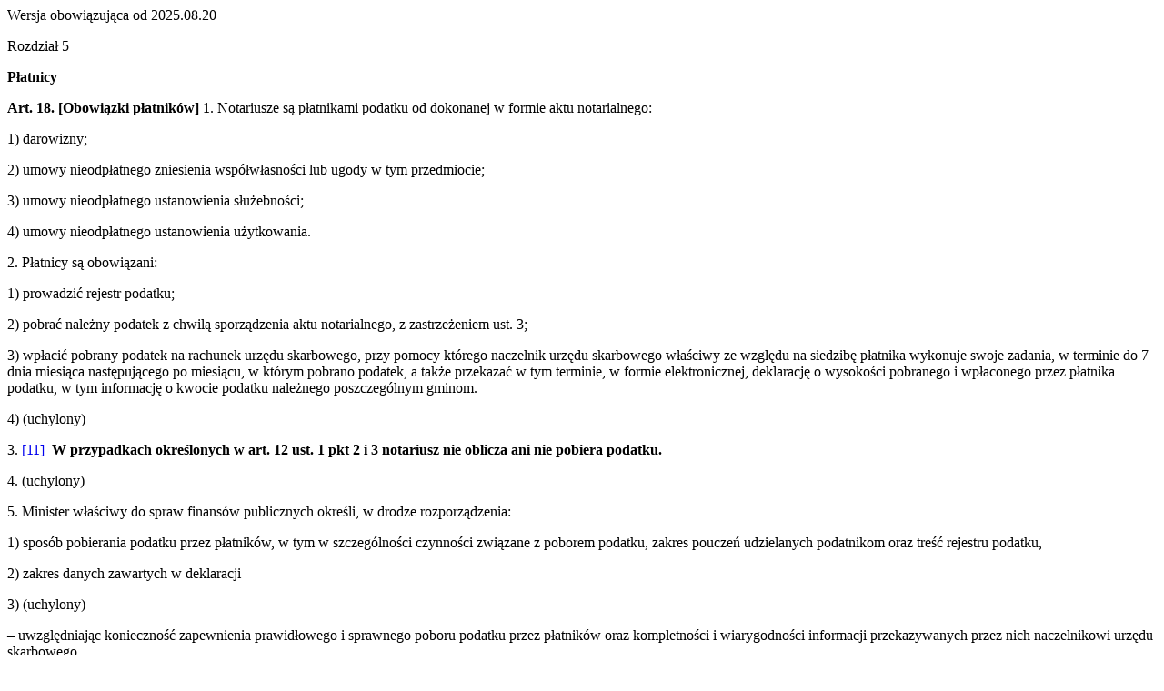

--- FILE ---
content_type: text/html; charset=UTF-8
request_url: https://www.inforlex.pl/wersje-fragmentu/tresc,DZU.2021.160.0001043,-1,USTAWA-z-dnia-28-lipca-1983-r-o-podatku-od-spadkow-i-darowizn.html?dok=3161079&rodzaj=29&nr=18
body_size: 6505
content:
<div class="h-auto">
  <div class="flex flex-col xl:flex-row gap-2 historyChangesContainer">
 <div class="w-full xl:w-1/2 border-b border-mistyGray dark:border-dark-dimGray xl:border-none leftSide">
   <div id="wer_0C">
 <div class="max-h-160 overflow-y-auto overflow-x-hidden scrollbar">
 <div id="frg_31609063" class="element">
 <div id="data_31609063" class="data sygnalizacja-aktualny">
          <p class="ramka_aktualny bold">Wersja obowiązująca
 od 2025.08.20
 
 </p>
  <i></i>
 <div class="clr"></div></div>
 <div class="body">
 <div id="frg_tresc_31609063" class="app-document-content xl:pl-6">
  <p>
 <label id="ap_18"> <p class="c">Rozdział 5</p><p class="c"><b>Płatnicy</b></p> <p class="p0"><b>Art. 18.</b>                </label>
   <b>[Obowiązki płatników]</b>
     1. Notariusze są płatnikami podatku od dokonanej w formie aktu notarialnego:</p> <p class="p1">1) darowizny;</p> <p class="p1">2) umowy nieodpłatnego zniesienia współwłasności lub ugody w tym przedmiocie;</p> <p class="p1">3) umowy nieodpłatnego ustanowienia służebności;</p> <p class="p1">4) umowy nieodpłatnego ustanowienia użytkowania.</p> <p class="p0">2. Płatnicy są obowiązani:</p> <p class="p1">1) prowadzić rejestr podatku;</p> <p class="p1">2) pobrać należny podatek z chwilą sporządzenia aktu notarialnego, z zastrzeżeniem ust. 3;</p> <p class="p1">3) wpłacić pobrany podatek na rachunek urzędu skarbowego, przy pomocy którego naczelnik urzędu skarbowego właściwy ze względu na siedzibę płatnika wykonuje swoje zadania, w terminie do 7 dnia miesiąca następującego po miesiącu, w którym pobrano podatek, a także przekazać w tym terminie, w formie elektronicznej, deklarację o wysokości pobranego i wpłaconego przez płatnika podatku, w tym informację o kwocie podatku należnego poszczególnym gminom.</p> <p class="p1">4) (uchylony)</p> <p class="p0">3.&nbsp;<a href="#_edn11" onmouseover="pokazPrzypisHistoriafrg(31609063, '11')" name="_ednref11" title=""><span class=MsoEndnoteReference>[11]</span></a> &nbsp;<b>W przypadkach określonych w art. 12 ust. 1 pkt 2 i 3 notariusz nie oblicza ani nie pobiera podatku.</b><br type="_moz"></p> <p class="p0">4. (uchylony)</p> <p class="p0">5. Minister właściwy do spraw finansów publicznych określi, w drodze rozporządzenia:</p> <p class="p1">1) sposób pobierania podatku przez płatników, w tym w szczególności czynności związane z poborem podatku, zakres pouczeń udzielanych podatnikom oraz treść rejestru podatku,</p> <p class="p1">2) zakres danych zawartych w deklaracji</p> <p class="p1">3) (uchylony)</p><p class="l">– uwzględniając konieczność zapewnienia prawidłowego i sprawnego poboru podatku przez płatników oraz kompletności i wiarygodności informacji przekazywanych przez nich naczelnikowi urzędu skarbowego.</p>
 </p>
   <div class="przypis_fragmenty">
  <p><div id=edn11><p class=MsoEndnoteText><b><a href="#_ednref11" name="_edn11" title=""><span class=MsoEndnoteReference>[11]</span></a></b> Art. 18 ust. 3 w brzmieniu ustalonym przez art. 1 pkt 5&nbsp;ustawy z dnia 25 lipca 2025 r.&nbsp;o zmianie ustawy o podatku od spadków i darowizn (Dz.U. poz. 1064). Zmiana weszła w życie 20 sierpnia 2025 r.<br type="_moz"></p></div></p>
 </div></div></div></div></div></div>
 </div>
 <div class="w-full xl:w-1/2 rightSide">
 <div class="max-h-160 overflow-y-auto overflow-x-hidden scrollbar">
   <div id="wer_0C">
 <div id="frg_31609063" class="element">
    <div id="data_31609063" class="data sygnalizacja-aktualny">
          <p class="ramka_aktualny bold">Wersja obowiązująca
 od 2025.08.20
 
 </p>
  <i></i>
 <div class="clr"></div></div>
 <div>
 <div id="frg_tresc_31609063" class="app-document-content xl:pl-10">
  <p>
 <label id="ap_18"> <p class="c">Rozdział 5</p><p class="c"><b>Płatnicy</b></p> <p class="p0"><b>Art. 18.</b>                </label>
   <b>[Obowiązki płatników]</b>
     1. Notariusze są płatnikami podatku od dokonanej w formie aktu notarialnego:</p> <p class="p1">1) darowizny;</p> <p class="p1">2) umowy nieodpłatnego zniesienia współwłasności lub ugody w tym przedmiocie;</p> <p class="p1">3) umowy nieodpłatnego ustanowienia służebności;</p> <p class="p1">4) umowy nieodpłatnego ustanowienia użytkowania.</p> <p class="p0">2. Płatnicy są obowiązani:</p> <p class="p1">1) prowadzić rejestr podatku;</p> <p class="p1">2) pobrać należny podatek z chwilą sporządzenia aktu notarialnego, z zastrzeżeniem ust. 3;</p> <p class="p1">3) wpłacić pobrany podatek na rachunek urzędu skarbowego, przy pomocy którego naczelnik urzędu skarbowego właściwy ze względu na siedzibę płatnika wykonuje swoje zadania, w terminie do 7 dnia miesiąca następującego po miesiącu, w którym pobrano podatek, a także przekazać w tym terminie, w formie elektronicznej, deklarację o wysokości pobranego i wpłaconego przez płatnika podatku, w tym informację o kwocie podatku należnego poszczególnym gminom.</p> <p class="p1">4) (uchylony)</p> <p class="p0">3.&nbsp;<a href="#_edn11" onmouseover="pokazPrzypisHistoriafrg(31609063, '11')" name="_ednref11" title=""><span class=MsoEndnoteReference>[11]</span></a> &nbsp;<b>W przypadkach określonych w art. 12 ust. 1 pkt 2 i 3 notariusz nie oblicza ani nie pobiera podatku.</b><br type="_moz"></p> <p class="p0">4. (uchylony)</p> <p class="p0">5. Minister właściwy do spraw finansów publicznych określi, w drodze rozporządzenia:</p> <p class="p1">1) sposób pobierania podatku przez płatników, w tym w szczególności czynności związane z poborem podatku, zakres pouczeń udzielanych podatnikom oraz treść rejestru podatku,</p> <p class="p1">2) zakres danych zawartych w deklaracji</p> <p class="p1">3) (uchylony)</p><p class="l">– uwzględniając konieczność zapewnienia prawidłowego i sprawnego poboru podatku przez płatników oraz kompletności i wiarygodności informacji przekazywanych przez nich naczelnikowi urzędu skarbowego.</p>
 </p>
   <div class="przypis_fragmenty">
  <p><div id=edn11><p class=MsoEndnoteText><b><a href="#_ednref11" name="_edn11" title=""><span class=MsoEndnoteReference>[11]</span></a></b> Art. 18 ust. 3 w brzmieniu ustalonym przez art. 1 pkt 5&nbsp;ustawy z dnia 25 lipca 2025 r.&nbsp;o zmianie ustawy o podatku od spadków i darowizn (Dz.U. poz. 1064). Zmiana weszła w życie 20 sierpnia 2025 r.<br type="_moz"></p></div></p>
 </div></div></div></div></div>
   <div id="wer_0A">
 <div id="frg_30852021" class="element">
    <div id="data_30852021" class="data sygnalizacja-archiwalny">
              <p class="ramka_archiwalny bold">Wersja archiwalna obowiązująca
 od 2024.12.12
 do 2025.08.19
 &nbsp;&nbsp;&nbsp;&nbsp;(Dz.U.2024.1837 tekst jednolity)</p>
  <i></i>
 <div class="clr"></div></div>
 <div>
 <div id="frg_tresc_30852021" class="app-document-content xl:pl-10">
  <p>
 <label id="ap_18"> <p class="c">Rozdział 5</p><p class="c"><b>Płatnicy</b></p> <p class="p0"><b>Art. 18.</b>                </label>
   <b>[Obowiązki płatników]</b>
     1. Notariusze są płatnikami podatku od dokonanej w formie aktu notarialnego:</p> <p class="p1">1) darowizny;</p> <p class="p1">2) umowy nieodpłatnego zniesienia współwłasności lub ugody w tym przedmiocie;</p> <p class="p1">3) umowy nieodpłatnego ustanowienia służebności;</p> <p class="p1">4) umowy nieodpłatnego ustanowienia użytkowania.</p> <p class="p0">2. Płatnicy są obowiązani:</p> <p class="p1">1) prowadzić rejestr podatku;</p> <p class="p1">2) pobrać należny podatek z chwilą sporządzenia aktu notarialnego, z zastrzeżeniem ust. 3;</p> <p class="p1">3) wpłacić pobrany podatek na rachunek urzędu skarbowego, przy pomocy którego naczelnik urzędu skarbowego właściwy ze względu na siedzibę płatnika wykonuje swoje zadania, w terminie do 7 dnia miesiąca następującego po miesiącu, w którym pobrano podatek, a także przekazać w tym terminie, w formie elektronicznej, deklarację o wysokości pobranego i wpłaconego przez płatnika podatku, w tym informację o kwocie podatku należnego poszczególnym gminom.</p> <p class="p1">4) (uchylony)</p> <p class="p0">3. W przypadku określonym w art. 12 notariusz nie oblicza i nie pobiera podatku.</p> <p class="p0">4. (uchylony)</p> <p class="p0">5. Minister właściwy do spraw finansów publicznych określi, w drodze rozporządzenia:</p> <p class="p1">1) sposób pobierania podatku przez płatników, w tym w szczególności czynności związane z poborem podatku, zakres pouczeń udzielanych podatnikom oraz treść rejestru podatku,</p> <p class="p1">2) zakres danych zawartych w deklaracji</p> <p class="p1">3) (uchylony)</p><p class="l">– uwzględniając konieczność zapewnienia prawidłowego i sprawnego poboru podatku przez płatników oraz kompletności i wiarygodności informacji przekazywanych przez nich naczelnikowi urzędu skarbowego.</p>
 </p>
   <div class="przypis_fragmenty">
 </div></div></div></div></div>
   <div id="wer_0A">
 <div id="frg_28632748" class="element">
    <div id="data_28632748" class="data sygnalizacja-archiwalny">
              <p class="ramka_archiwalny bold">Wersja archiwalna obowiązująca
 od 2024.04.18
 do 2024.12.11
 &nbsp;&nbsp;&nbsp;&nbsp;(Dz.U.2024.596 tekst jednolity)</p>
  <i></i>
 <div class="clr"></div></div>
 <div>
 <div id="frg_tresc_28632748" class="app-document-content xl:pl-10">
  <p>
 <label id="ap_18"> <p class="c">Rozdział 5</p><p class="c"><b>Płatnicy</b></p> <p class="p0"><b>Art. 18.</b>                </label>
   <b>[Obowiązki płatników]</b>
     1. Notariusze są płatnikami podatku od dokonanej w formie aktu notarialnego:</p> <p class="p1">1) darowizny;</p> <p class="p1">2) umowy nieodpłatnego zniesienia współwłasności lub ugody w tym przedmiocie;</p> <p class="p1">3) umowy nieodpłatnego ustanowienia służebności;</p> <p class="p1">4) umowy nieodpłatnego ustanowienia użytkowania.</p> <p class="p0">2. Płatnicy są obowiązani:</p> <p class="p1">1) prowadzić rejestr podatku;</p> <p class="p1">2) pobrać należny podatek z chwilą sporządzenia aktu notarialnego, z zastrzeżeniem ust. 3;</p> <p class="p1">3) wpłacić pobrany podatek na rachunek urzędu skarbowego, przy pomocy którego naczelnik urzędu skarbowego właściwy ze względu na siedzibę płatnika wykonuje swoje zadania, w terminie do 7 dnia miesiąca następującego po miesiącu, w którym pobrano podatek, a także przekazać w tym terminie, w formie elektronicznej, deklarację o wysokości pobranego i wpłaconego przez płatnika podatku, w tym informację o kwocie podatku należnego poszczególnym gminom.</p> <p class="p1">4) (uchylony)</p> <p class="p0">3. W przypadku określonym w art. 12 notariusz nie oblicza i nie pobiera podatku.</p> <p class="p0">4. (uchylony)</p> <p class="p0">5. Minister właściwy do spraw finansów publicznych określi, w drodze rozporządzenia:</p> <p class="p1">1) sposób pobierania podatku przez płatników, w tym w szczególności czynności związane z poborem podatku, zakres pouczeń udzielanych podatnikom oraz treść rejestru podatku,</p> <p class="p1">2) zakres danych zawartych w deklaracji</p> <p class="p1">3) (uchylony)</p><p class="l">– uwzględniając konieczność zapewnienia prawidłowego i sprawnego poboru podatku przez płatników oraz kompletności i wiarygodności informacji przekazywanych przez nich naczelnikowi urzędu skarbowego.</p>
 </p>
   <div class="przypis_fragmenty">
 </div></div></div></div></div>
   <div id="wer_0A">
 <div id="frg_26480824" class="element">
    <div id="data_26480824" class="data sygnalizacja-archiwalny">
              <p class="ramka_archiwalny bold">Wersja archiwalna obowiązująca
 od 2023.09.01
 do 2024.04.17
 &nbsp;&nbsp;&nbsp;&nbsp;(Dz.U.2023.1774 tekst jednolity)</p>
  <i></i>
 <div class="clr"></div></div>
 <div>
 <div id="frg_tresc_26480824" class="app-document-content xl:pl-10">
  <p>
 <label id="ap_18"> <p class="c">Rozdział 5</p><p class="c"><b>Płatnicy</b></p> <p class="p0"><b>Art. 18.</b>                </label>
   <b>[Obowiązki płatników]</b>
     1. Notariusze są płatnikami podatku od dokonanej w formie aktu notarialnego:</p> <p class="p1">1) darowizny;</p> <p class="p1">2) umowy nieodpłatnego zniesienia współwłasności lub ugody w tym przedmiocie;</p> <p class="p1">3) umowy nieodpłatnego ustanowienia służebności;</p> <p class="p1">4) umowy nieodpłatnego ustanowienia użytkowania.</p> <p class="p0">2. Płatnicy są obowiązani:</p> <p class="p1">1) prowadzić rejestr podatku;</p> <p class="p1">2) pobrać należny podatek z chwilą sporządzenia aktu notarialnego, z zastrzeżeniem ust. 3;</p> <p class="p1">3) wpłacić pobrany podatek na rachunek urzędu skarbowego, przy pomocy którego naczelnik urzędu skarbowego właściwy ze względu na siedzibę płatnika wykonuje swoje zadania, w terminie do 7 dnia miesiąca następującego po miesiącu, w którym pobrano podatek, a także przekazać w tym terminie, w formie elektronicznej, deklarację o wysokości pobranego i wpłaconego przez płatnika podatku, w tym informację o kwocie podatku należnego poszczególnym gminom.</p> <p class="p1">4) (uchylony)</p> <p class="p0">3. W przypadku określonym w art. 12 notariusz nie oblicza i nie pobiera podatku.</p> <p class="p0">4. (uchylony)</p> <p class="p0">5. Minister właściwy do spraw finansów publicznych określi, w drodze rozporządzenia:</p> <p class="p1">1) sposób pobierania podatku przez płatników, w tym w szczególności czynności związane z poborem podatku, zakres pouczeń udzielanych podatnikom oraz treść rejestru podatku,</p> <p class="p1">2) zakres danych zawartych w deklaracji</p> <p class="p1">3) (uchylony)</p><p class="l">– uwzględniając konieczność zapewnienia prawidłowego i sprawnego poboru podatku przez płatników oraz kompletności i wiarygodności informacji przekazywanych przez nich naczelnikowi urzędu skarbowego.</p>
 </p>
   <div class="przypis_fragmenty">
 </div></div></div></div></div>
   <div id="wer_0C">
 <div id="frg_24211068" class="element">
    <div id="data_24211068" class="data sygnalizacja-archiwalny">
              <p class="ramka_archiwalny bold">Wersja archiwalna obowiązująca
 od 2023.03.01
 do 2023.08.31
 </p>
  <i></i>
 <div class="clr"></div></div>
 <div>
 <div id="frg_tresc_24211068" class="app-document-content xl:pl-10">
  <p>
 <label id="ap_18"> <p class="c">Rozdział 5</p><p class="c"><b>Płatnicy</b></p> <p class="p0"><b>Art. 18.</b> </label>
   <b>[Obowiązki płatników]</b>
     1. Notariusze są płatnikami podatku od dokonanej w formie aktu notarialnego:</p><p class="p1">1) darowizny;</p><p class="p1">2) umowy nieodpłatnego zniesienia współwłasności lub ugody w tym przedmiocie;</p><p class="p1">3) umowy nieodpłatnego ustanowienia służebności;</p><p class="p1">4) umowy nieodpłatnego ustanowienia użytkowania.</p><p class="p0">2. Płatnicy są obowiązani:</p><p class="p1">1) prowadzić rejestr podatku;</p><p class="p1">2) pobrać należny podatek z chwilą sporządzenia aktu notarialnego, z zastrzeżeniem ust.&nbsp;3;</p><p class="p1">3) wpłacić pobrany podatek na rachunek urzędu skarbowego, przy pomocy którego naczelnik urzędu skarbowego właściwy ze względu na siedzibę płatnika wykonuje swoje zadania, w terminie do 7 dnia miesiąca następującego po miesiącu, w którym pobrano podatek, a także przekazać w tym terminie, w formie elektronicznej, deklarację o wysokości pobranego i wpłaconego przez płatnika podatku, w tym informację o kwocie podatku należnego poszczególnym gminom;</p><p class="p1">4)&nbsp;<a href="#_edn1" onmouseover="pokazPrzypisHistoriafrg(24211068, '1')" name="_ednref1" title=""><span class=MsoEndnoteReference>[1]</span></a>  <b>(uchylony)</b></p><p class="p0">3. W przypadku określonym w art.&nbsp;12 notariusz nie oblicza i nie pobiera podatku.</p><p class="p0">4. (uchylony)</p><p class="p0">5. Minister właściwy do spraw finansów publicznych określi, w drodze rozporządzenia:</p><p class="p1">1) sposób pobierania podatku przez płatników, w tym w szczególności czynności związane z poborem podatku, zakres pouczeń udzielanych podatnikom oraz treść rejestru podatku,</p><p class="p1">2) zakres danych zawartych w deklaracji,</p><p class="p1">3)&nbsp;<a href="#_edn2" onmouseover="pokazPrzypisHistoriafrg(24211068, '2')" name="_ednref2" title=""><span class=MsoEndnoteReference>[2]</span></a> &nbsp;<b>(uchylony)</b></p><p class="nop1">– uwzględniając konieczność zapewnienia prawidłowego i sprawnego poboru podatku przez płatników oraz kompletności i wiarygodności informacji przekazywanych przez nich naczelnikowi urzędu skarbowego.</p>
 </p>
   <div class="przypis_fragmenty">
  <p><div id=edn1><p class=MsoEndnoteText><b><a href="#_ednref1" name="_edn1" title=""><span class=MsoEndnoteReference>[1]</span></a></b> Art. 18 ust. 2 pkt 4 uchylony przez art. 4 pkt 1 ustawy z dnia 7 października 2022 r.&nbsp;o zmianie ustawy o podatku dochodowym od osób prawnych oraz niektórych innych ustaw (Dz.U. poz. 2180). Zmiana weszła w życie 1 marca 2023 r.<br></p></div></p>
  <p><div id=edn2><p class=MsoEndnoteText><b><a href="#_ednref2" name="_edn2" title=""><span class=MsoEndnoteReference>[2]</span></a></b> Art. 18 ust. 5 pkt 3&nbsp;uchylony przez art. 4 pkt 2 ustawy z dnia 7 października 2022 r.&nbsp;o zmianie ustawy o podatku dochodowym od osób prawnych oraz niektórych innych ustaw (Dz.U. poz. 2180). Zmiana weszła w życie 1 marca 2023 r.<br></p></div></p>
 </div></div></div></div></div>
   <div id="wer_0A">
 <div id="frg_23275388" class="element">
    <div id="data_23275388" class="data sygnalizacja-archiwalny">
              <p class="ramka_archiwalny bold">Wersja archiwalna obowiązująca
 od 2021.06.09
 do 2023.02.28
 &nbsp;&nbsp;&nbsp;&nbsp;(Dz.U.2021.1043 tekst jednolity)</p>
  <i></i>
 <div class="clr"></div></div>
 <div>
 <div id="frg_tresc_23275388" class="app-document-content xl:pl-10">
  <p>
 <label id="ap_18"><p class=c>Rozdział 5</p> <p class=c><b>Płatnicy</b></p> <p class=p0><b>Art. 18.</b> </label>
   <b>[Obowiązki płatników]</b>
     1. Notariusze są płatnikami podatku od dokonanej w formie aktu
notarialnego:</p>
<p class=p1>1) darowizny;</p>
<p class=p1>2) umowy nieodpłatnego zniesienia współwłasności lub ugody w
tym przedmiocie;</p>
<p class=p1>3) umowy nieodpłatnego ustanowienia służebności;</p>
<p class=p1>4) umowy nieodpłatnego ustanowienia użytkowania.</p>
<p class=p0>2. Płatnicy są obowiązani:</p>
<p class=p1>1) prowadzić rejestr podatku;</p>
<p class=p1>2) pobrać należny podatek z chwilą sporządzenia aktu
notarialnego, z zastrzeżeniem ust.&nbsp;3;</p>
<p class=p1>3) wpłacić pobrany podatek na rachunek urzędu skarbowego, przy
pomocy którego naczelnik urzędu skarbowego właściwy ze względu na siedzibę
płatnika wykonuje swoje zadania, w terminie do 7 dnia miesiąca następującego po
miesiącu, w którym pobrano podatek, a także przekazać w tym terminie, w formie
elektronicznej, deklarację o wysokości pobranego i wpłaconego przez płatnika
podatku, w tym informację o kwocie podatku należnego poszczególnym gminom;</p>
<p class=p1>4) przekazywać w terminie, o którym mowa w pkt&nbsp;3, naczelnikowi
urzędu skarbowego właściwemu ze względu na siedzibę płatnika sporządzoną w
formie papierowej albo w formie elektronicznej informację zawierającą treść
aktów notarialnych lub dane z tych aktów dotyczące czynności, o których mowa w
ust.&nbsp;1.</p>
<p class=p0>3. W przypadku określonym w art.&nbsp;12 notariusz
nie oblicza i nie pobiera podatku.</p>
<p class=p0>4. (uchylony)</p>
<p class=p0>5. Minister właściwy do spraw finansów publicznych
określi, w drodze rozporządzenia:</p>
<p class=p1>1) sposób pobierania podatku przez płatników, w tym w
szczególności czynności związane z poborem podatku, zakres pouczeń udzielanych
podatnikom oraz treść rejestru podatku,</p>
<p class=p1>2) zakres danych zawartych w deklaracji,</p>
<p class=p1>3) zakres informacji, o której mowa w ust.&nbsp;2 pkt&nbsp;4,
oraz sposób jej przekazywania</p>
<p class=nop1>&ndash; uwzględniając konieczność zapewnienia prawidłowego i sprawnego
poboru podatku przez płatników oraz kompletności i wiarygodności informacji
przekazywanych przez nich naczelnikowi urzędu skarbowego.</p>
 </p>
   <div class="przypis_fragmenty">
 </div></div></div></div></div>
   <div id="wer_0A">
 <div id="frg_20695424" class="element">
    <div id="data_20695424" class="data sygnalizacja-archiwalny">
              <p class="ramka_archiwalny bold">Wersja archiwalna obowiązująca
 od 2019.09.24
 do 2021.06.08
 &nbsp;&nbsp;&nbsp;&nbsp;(Dz.U.2019.1813 tekst jednolity)</p>
  <i></i>
 <div class="clr"></div></div>
 <div>
 <div id="frg_tresc_20695424" class="app-document-content xl:pl-10">
  <p>
 <label id="ap_18"><p class=c>Rozdział 5</p>
<p class=c><b>Płatnicy</b></p>
<p class=p0><b>Art. 18.</b>
 </label>
   <b>[Obowiązki płatników]</b>
    1. Notariusze są płatnikami podatku od dokonanej w formie aktu
notarialnego:</p>
<p class=p1>1) darowizny;</p>
<p class=p1>2) umowy nieodpłatnego zniesienia współwłasności lub ugody w
tym przedmiocie;</p>
<p class=p1>3) umowy nieodpłatnego ustanowienia służebności;</p>
<p class=p1>4) umowy nieodpłatnego ustanowienia użytkowania.</p>
<p class=p0>2. Płatnicy są obowiązani:</p>
<p class=p1>1) prowadzić rejestr podatku;</p>
<p class=p1>2) pobrać należny podatek z chwilą sporządzenia aktu
notarialnego, z zastrzeżeniem ust.&nbsp;3;</p>
<p class=p1>3) wpłacić pobrany podatek na rachunek urzędu skarbowego, przy
pomocy którego naczelnik urzędu skarbowego właściwy ze względu na siedzibę
płatnika wykonuje swoje zadania, w terminie do 7 dnia miesiąca następującego po
miesiącu, w którym pobrano podatek, a także przekazać w tym terminie, w formie
elektronicznej, deklarację o wysokości pobranego i wpłaconego przez płatnika
podatku, w tym informację o kwocie podatku należnego poszczególnym gminom;</p>
<p class=p1>4) przekazywać w terminie, o którym mowa w pkt&nbsp;3,
naczelnikowi urzędu skarbowego właściwemu ze względu na siedzibę płatnika
sporządzoną w formie papierowej albo w formie elektronicznej informację
zawierającą treść aktów notarialnych lub dane z tych aktów dotyczące czynności,
o których mowa w ust.&nbsp;1.</p>
<p class=p0>3. W przypadku określonym w art.&nbsp;12 notariusz
nie oblicza i nie pobiera podatku.</p>
<p class=p0>4. (uchylony)</p>
<p class=p0>5. Minister właściwy do spraw finansów publicznych
określi, w drodze rozporządzenia:</p>
<p class=p1>1) sposób pobierania podatku przez płatników, w tym w
szczególności czynności związane z poborem podatku, zakres pouczeń udzielanych
podatnikom oraz treść rejestru podatku,</p>
<p class=p1>2) zakres danych zawartych w deklaracji,</p>
<p class=p1>3) zakres informacji, o której mowa w ust.&nbsp;2 pkt&nbsp;4,
oraz sposób jej przekazywania</p>
<p class=nop1>&ndash; uwzględniając konieczność zapewnienia prawidłowego i sprawnego
poboru podatku przez płatników oraz kompletności i wiarygodności informacji
przekazywanych przez nich naczelnikowi urzędu skarbowego.</p>

 </p>
   <div class="przypis_fragmenty">
 </div></div></div></div></div>
   <div id="wer_0A">
 <div id="frg_16919847" class="element">
    <div id="data_16919847" class="data sygnalizacja-archiwalny">
              <p class="ramka_archiwalny bold">Wersja archiwalna obowiązująca
 od 2018.03.30
 do 2019.09.23
 &nbsp;&nbsp;&nbsp;&nbsp;(Dz.U.2018.644 tekst jednolity)</p>
  <i></i>
 <div class="clr"></div></div>
 <div>
 <div id="frg_tresc_16919847" class="app-document-content xl:pl-10">
  <p>
 <label id="ap_18"><p class=c>Rozdział 5</p>
<p class=c><b>Płatnicy</b></p>
<p class=p0><b>Art. 18.</b>
 </label>
   <b>[Obowiązki płatników]</b>
    1. Notariusze są płatnikami podatku od dokonanej w formie aktu
notarialnego:</p>
<p class=p1>1)&nbsp;darowizny;</p>
<p class=p1>2)&nbsp;umowy nieodpłatnego zniesienia współwłasności lub
ugody w tym przedmiocie;</p>
<p class=p1>3)&nbsp;umowy nieodpłatnego ustanowienia służebności;</p>
<p class=p1>4)&nbsp;umowy nieodpłatnego ustanowienia użytkowania.</p>
<p class=p0>2.&nbsp;Płatnicy są obowiązani:</p>
<p class=p1>1)&nbsp;prowadzić rejestr podatku;</p>
<p class=p1>2)&nbsp;pobrać należny podatek z chwilą sporządzenia aktu
notarialnego, z zastrzeżeniem ust.&nbsp;3;</p>
<p class=p1>3)&nbsp;wpłacić pobrany podatek na rachunek urzędu skarbowego,
przy pomocy którego naczelnik urzędu skarbowego właściwy ze względu na siedzibę
płatnika wykonuje swoje zadania, w terminie do 7 dnia miesiąca następującego po
miesiącu, w którym pobrano podatek, a także przekazać w tym terminie, w formie
elektronicznej, deklarację o wysokości pobranego i wpłaconego przez płatnika
podatku, w tym informację o kwocie podatku należnego poszczególnym gminom;</p>
<p class=p1>4)&nbsp;przekazywać w terminie, o którym mowa w pkt&nbsp;3,
naczelnikowi urzędu skarbowego właściwemu ze względu na siedzibę płatnika
sporządzoną w formie papierowej albo w formie elektronicznej informację
zawierającą treść aktów notarialnych lub dane z tych aktów dotyczące czynności,
o których mowa w ust.&nbsp;1.</p>
<p class=p0>3.&nbsp;W przypadku określonym w art.&nbsp;12
notariusz nie oblicza i nie pobiera podatku.</p>
<p class=p0>4.&nbsp;(uchylony)</p>
<p class=p0>5.&nbsp;Minister właściwy do spraw finansów
publicznych określi, w drodze rozporządzenia:</p>
<p class=p1>1)&nbsp;sposób pobierania podatku przez płatników, w tym w
szczególności czynności związane z poborem podatku, zakres pouczeń udzielanych
podatnikom oraz treść rejestru podatku,</p>
<p class=p1>2)&nbsp;zakres danych zawartych w deklaracji,</p>
<p class=p1>3)&nbsp;zakres informacji, o której mowa w ust.&nbsp;2
pkt&nbsp;4, oraz sposób jej przekazywania</p>
<p class=nop1>&ndash;&nbsp;uwzględniając konieczność zapewnienia prawidłowego i
sprawnego poboru podatku przez płatników oraz kompletności i wiarygodności
informacji przekazywanych przez nich naczelnikowi urzędu skarbowego.</p>

 </p>
   <div class="przypis_fragmenty">
 </div></div></div></div></div>
   <div id="wer_0A">
 <div id="frg_17111378" class="element">
    <div id="data_17111378" class="data sygnalizacja-archiwalny">
              <p class="ramka_archiwalny bold">Wersja archiwalna obowiązująca
 od 2017.04.25
 do 2018.03.29
 &nbsp;&nbsp;&nbsp;&nbsp;(Dz.U.2017.833 tekst jednolity)</p>
  <i></i>
 <div class="clr"></div></div>
 <div>
 <div id="frg_tresc_17111378" class="app-document-content xl:pl-10">
  <p>
 <label id="ap_18"><p class=c>Rozdział 5</p>
<p class=c><b>Płatnicy</b></p>
<p class=p0><b>Art. 18.</b>
 </label>
   <b>[Obowiązki płatników]</b>
    1. Notariusze są płatnikami podatku od dokonanej w formie aktu
notarialnego:</p>
<p class=p1>1)&nbsp;darowizny;</p>
<p class=p1>2)&nbsp;umowy nieodpłatnego zniesienia współwłasności lub
ugody w tym przedmiocie;</p>
<p class=p1>3)&nbsp;umowy nieodpłatnego ustanowienia służebności;</p>
<p class=p1>4)&nbsp;umowy nieodpłatnego ustanowienia użytkowania.</p>
<p class=p0>2.&nbsp;Płatnicy są obowiązani:</p>
<p class=p1>1)&nbsp;prowadzić rejestr podatku;</p>
<p class=p1>2)&nbsp;pobrać należny podatek z chwilą sporządzenia aktu
notarialnego, z zastrzeżeniem ust.&nbsp;3;</p>
<p class=p1>3)&nbsp;wpłacić pobrany podatek na rachunek urzędu skarbowego,
przy pomocy którego naczelnik urzędu skarbowego właściwy ze względu na siedzibę
płatnika wykonuje swoje zadania, w terminie do 7 dnia miesiąca następującego po
miesiącu, w którym pobrano podatek, a także przekazać w tym terminie, w formie
elektronicznej, deklarację o wysokości pobranego i wpłaconego przez płatnika
podatku, w tym informację o kwocie podatku należnego poszczególnym gminom;</p>
<p class=p1>4)&nbsp;przekazywać w terminie, o którym mowa w pkt&nbsp;3,
naczelnikowi urzędu skarbowego właściwemu ze względu na siedzibę płatnika
sporządzoną w formie papierowej albo w formie elektronicznej informację
zawierającą treść aktów notarialnych lub dane z tych aktów dotyczące czynności,
o których mowa w ust.&nbsp;1.</p>
<p class=p0>3.&nbsp;W przypadku określonym w art.&nbsp;12
notariusz nie oblicza i nie pobiera podatku.</p>
<p class=p0>4.&nbsp;(uchylony)</p>
<p class=p0>5.&nbsp;Minister właściwy do spraw finansów
publicznych określi, w drodze rozporządzenia:</p>
<p class=p1>1)&nbsp;sposób pobierania podatku przez płatników, w tym w
szczególności czynności związane z poborem podatku, zakres pouczeń udzielanych
podatnikom oraz treść rejestru podatku,</p>
<p class=p1>2)&nbsp;zakres danych zawartych w deklaracji,</p>
<p class=p1>3)&nbsp;zakres informacji, o której mowa w ust.&nbsp;2
pkt&nbsp;4, oraz sposób jej przekazywania</p>
<p class=nop1>&ndash;&nbsp;uwzględniając konieczność zapewnienia prawidłowego i
sprawnego poboru podatku przez płatników oraz kompletności i wiarygodności informacji
przekazywanych przez nich naczelnikowi urzędu skarbowego.</p>

 </p>
   <div class="przypis_fragmenty">
 </div></div></div></div></div>
   <div id="wer_0A">
 <div id="frg_17055690" class="element">
    <div id="data_17055690" class="data sygnalizacja-archiwalny">
              <p class="ramka_archiwalny bold">Wersja archiwalna obowiązująca
 od 2016.02.19
 do 2017.04.24
 &nbsp;&nbsp;&nbsp;&nbsp;(Dz.U.2016.205 tekst jednolity)</p>
  <i></i>
 <div class="clr"></div></div>
 <div>
 <div id="frg_tresc_17055690" class="app-document-content xl:pl-10">
  <p>
 <label id="ap_18"><p class=c>Rozdział 5</p>
<p class=c><b>Płatnicy</b></p>
<p class=p0><b>Art. 18.</b>
 </label>
   <b>[Obowiązki płatników]</b>
    1. Notariusze są płatnikami podatku od dokonanej w formie aktu
notarialnego:</p>
<p class=p1>1)&nbsp;darowizny;</p>
<p class=p1>2)&nbsp;umowy nieodpłatnego zniesienia współwłasności lub
ugody w tym przedmiocie;</p>
<p class=p1>3)&nbsp;umowy nieodpłatnego ustanowienia służebności;</p>
<p class=p1>4)&nbsp;umowy nieodpłatnego ustanowienia użytkowania. </p>
<p class=p0>2. Płatnicy są obowiązani:</p>
<p class=p1>1)&nbsp;prowadzić rejestr podatku;</p>
<p class=p1>2)&nbsp;pobrać należny podatek z chwilą sporządzenia aktu
notarialnego, z zastrzeżeniem ust.&nbsp;3;</p>
<p class=p1>3) wpłacić pobrany podatek na rachunek urzędu skarbowego, przy
pomocy którego naczelnik urzędu skarbowego właściwy ze względu na siedzibę
płatnika wykonuje swoje zadania, w terminie do 7 dnia miesiąca następującego po
miesiącu, w którym pobrano podatek, a także przekazać w tym terminie, w formie
elektronicznej, deklarację o wysokości pobranego i wpłaconego przez płatnika
podatku, w tym informację o kwocie podatku należnego poszczególnym gminom;</p>
<p class=p1>4) przekazywać w terminie, o którym mowa w pkt&nbsp;3,
naczelnikowi urzędu skarbowego właściwemu ze względu na siedzibę płatnika
sporządzoną w formie papierowej albo w formie elektronicznej informację
zawierającą treść aktów notarialnych lub dane z tych aktów dotyczące czynności,
o których mowa w ust.&nbsp;1.</p>
<p class=p0>3.&nbsp;W przypadku określonym w art.&nbsp;12
notariusz nie oblicza i nie pobiera podatku.</p>
<p class=p0>4.&nbsp;(uchylony)</p>
<p class=p0>5.&nbsp;Minister właściwy do spraw finansów
publicznych określi, w drodze rozporządzenia:</p>
<p class=p1>1)&nbsp;sposób pobierania podatku przez płatników, w tym w
szczególności czynności związane z poborem podatku, zakres pouczeń udzielanych
podatnikom oraz treść rejestru podatku,</p>
<p class=p1>2) zakres danych zawartych w deklaracji,</p>
<p class=p1>3) zakres informacji, o której mowa w ust.&nbsp;2 pkt&nbsp;4,
oraz sposób jej przekazywania</p>
<p class=nop1>&ndash;&nbsp;uwzględniając konieczność zapewnienia prawidłowego i
sprawnego poboru podatku przez płatników oraz kompletności i wiarygodności
informacji przekazywanych przez nich naczelnikowi urzędu skarbowego.</p>

 </p>
   <div class="przypis_fragmenty">
 </div></div></div></div></div>
   <div id="wer_0D">
 <div id="frg_17063772" class="element">
    <div id="data_17063772" class="data sygnalizacja-archiwalny">
              <p class="ramka_archiwalny bold">Wersja archiwalna obowiązująca
 od 2016.01.01
 do 2016.02.18
 </p>
  <i></i>
 <div class="clr"></div></div>
 <div>
 <div id="frg_tresc_17063772" class="app-document-content xl:pl-10">
  <p>
 <label id="ap_18"><p class=c>Rozdział 5</p>
<p class=c><b>Płatnicy</b></p>
<p class=p0><b>Art.&nbsp;18.</b>
 </label>
   <b>[Obowiązki płatników]</b>
    1. <a href="#_edn8" onmouseover="pokazPrzypisHistoriafrg(17063772, '8')" name="_ednref8" title=""><span class=MsoEndnoteReference>[8]</span></a>
<b>Notariusze są płatnikami podatku od dokonanej w formie aktu notarialnego:</b></p>
<p class=p1><b>1) darowizny;</b></p>
<p class=p1><b>2) umowy nieodpłatnego zniesienia współwłasności lub ugody
w tym przedmiocie;</b></p>
<p class=p1><b>3) umowy nieodpłatnego ustanowienia służebności;</b></p>
<p class=p1><b>4) umowy nieodpłatnego ustanowienia użytkowania.</b></p>
<p class=p0>2.&nbsp;Płatnicy są obowiązani:</p>
<p class=p1>1)&nbsp;prowadzić rejestr podatku;</p>
<p class=p1>2)&nbsp;pobrać należny podatek z chwilą sporządzenia aktu
notarialnego, z zastrzeżeniem ust.&nbsp;3;</p>
<p class=p1>3)&nbsp;<a href="#_edn9" onmouseover="pokazPrzypisHistoriafrg(17063772, '9')" name="_ednref9" title=""><span class=MsoEndnoteReference>[9]</span></a> <b>wpłacić
pobrany podatek na rachunek urzędu skarbowego, przy pomocy którego naczelnik
urzędu skarbowego właściwy ze względu na siedzibę płatnika wykonuje swoje
zadania, w terminie do 7 dnia miesiąca następującego po miesiącu, w którym
pobrano podatek, a także przekazać w tym terminie, w formie elektronicznej,
deklarację o wysokości pobranego i wpłaconego przez płatnika podatku, w tym
informację o kwocie podatku należnego poszczególnym gminom;</b></p>
<p class=p1>4) <a href="#_edn10" onmouseover="pokazPrzypisHistoriafrg(17063772, '10')" name="_ednref10" title=""><span class=MsoEndnoteReference>[10]</span></a>&nbsp;<b>przekazywać
w terminie, o którym mowa w pkt&nbsp;3, naczelnikowi urzędu skarbowego
właściwemu ze względu na siedzibę płatnika sporządzoną w formie papierowej albo
w formie elektronicznej informację zawierającą treść aktów notarialnych lub
dane z tych aktów dotyczące czynności, o których mowa w ust.&nbsp;1.</b></p>
<p class=p0>3.&nbsp;W przypadku określonym w art.&nbsp;12
notariusz nie oblicza i nie pobiera podatku.</p>
<p class=p0>4.&nbsp;(uchylony)</p>
<p class=p0>5.&nbsp;Minister właściwy do spraw finansów
publicznych określi, w drodze rozporządzenia:</p>
<p class=p1>1)&nbsp;sposób pobierania podatku przez płatników, w tym w
szczególności czynności związane z poborem podatku, zakres pouczeń udzielanych
podatnikom oraz treść rejestru podatku,</p>
<p class=p1>2) <a href="#_edn11" onmouseover="pokazPrzypisHistoriafrg(17063772, '11')" name="_ednref11" title=""><span class=MsoEndnoteReference>[11]</span></a>&nbsp;<b>zakres
danych zawartych w deklaracji,</b></p>
<p class=p1>3) <a href="#_edn12" onmouseover="pokazPrzypisHistoriafrg(17063772, '12')" name="_ednref12" title=""><span class=MsoEndnoteReference>[12]</span></a> <b>zakres
informacji, o której mowa w ust.&nbsp;2 pkt&nbsp;4, oraz sposób jej
przekazywania</b></p>
<p class=MsoNormal style='margin-left:9.0pt'><b>&ndash; uwzględniając konieczność
zapewnienia prawidłowego i sprawnego poboru podatku przez płatników oraz
kompletności i wiarygodności informacji przekazywanych przez nich naczelnikowi
urzędu skarbowego.</b> <a href="#_edn13" onmouseover="pokazPrzypisHistoriafrg(17063772, '13')" name="_ednref13" title=""><span class=MsoEndnoteReference>[13]</span></a></p>

 </p>
   <div class="przypis_fragmenty">
  <p><div id=edn8>  <p class=MsoEndnoteText><b><a href="#_ednref8" name="_edn8" title=""><span class=MsoEndnoteReference>[8]</span></a></b> Art. 18  ust. 1 w brzmieniu ustalonym przez art. 4 pkt 6 lit. a) ustawy z dnia 25  czerwca 2015 r. o zmianie ustawy o samorządzie gminnym oraz niektórych innych  ustaw (Dz.U. poz. 1045). Zmiana weszła w życie 1 stycznia 2016 r.</p>  </div></p>
  <p><div id=edn9>  <p class=MsoEndnoteText><b><a href="#_ednref9" name="_edn9" title=""><span class=MsoEndnoteReference>[9]</span></a></b> Art. 18  ust. 2 pkt 3 w brzmieniu ustalonym przez art. 4 pkt 6 lit. b) ustawy z dnia 25  czerwca 2015 r. o zmianie ustawy o samorządzie gminnym oraz niektórych innych  ustaw (Dz.U. poz. 1045). Zmiana weszła w życie 1 stycznia 2016 r.</p>  </div></p>
  <p><div id=edn10>  <p class=MsoEndnoteText><b><a href="#_ednref10" name="_edn10" title=""><span class=MsoEndnoteReference>[10]</span></a></b> Art.  18 ust. 2 pkt 4 w brzmieniu ustalonym przez art. 4 pkt 6 lit. b) ustawy z dnia  25 czerwca 2015 r. o zmianie ustawy o samorządzie gminnym oraz niektórych  innych ustaw (Dz.U. poz. 1045). Zmiana weszła w życie 1 stycznia 2016 r.</p>  </div></p>
  <p><div id=edn11>  <p class=MsoEndnoteText><b><a href="#_ednref11" name="_edn11" title=""><span class=MsoEndnoteReference>[11]</span></a></b> Art.  18 ust. 5 pkt 2 w brzmieniu ustalonym przez art. 4 pkt 6 lit. c) ustawy z dnia  25 czerwca 2015 r. o zmianie ustawy o samorządzie gminnym oraz niektórych  innych ustaw (Dz.U. poz. 1045). Zmiana weszła w życie 1 stycznia 2016 r.</p>  </div></p>
  <p><div id=edn12>  <p class=MsoEndnoteText><b><a href="#_ednref12" name="_edn12" title=""><span class=MsoEndnoteReference>[12]</span></a></b> Art.  18 ust. 5 pkt 3 w brzmieniu ustalonym przez art. 4 pkt 6 lit. c) ustawy z dnia  25 czerwca 2015 r. o zmianie ustawy o samorządzie gminnym oraz niektórych  innych ustaw (Dz.U. poz. 1045). Zmiana weszła w życie 1 stycznia 2016 r.</p>  </div></p>
  <p><div id=edn13>  <p class=MsoEndnoteText><b><a href="#_ednref13" name="_edn13" title=""><span class=MsoEndnoteReference>[13]</span></a></b> Art.  18 ust. 5 w brzmieniu ustalonym przez art. 4 pkt 6 lit. c) ustawy z dnia 25  czerwca 2015 r. o zmianie ustawy o samorządzie gminnym oraz niektórych innych  ustaw (Dz.U. poz. 1045). Zmiana weszła w życie 1 stycznia 2016 r.</p>  </div></p>
 </div></div></div></div></div>
   <div id="wer_0B">
 <div id="frg_17063700" class="element">
    <div id="data_17063700" class="data sygnalizacja-archiwalny">
              <p class="ramka_archiwalny bold">Wersja archiwalna obowiązująca
 od 2015.04.01
 do 2015.12.31
 </p>
  <i></i>
 <div class="clr"></div></div>
 <div>
 <div id="frg_tresc_17063700" class="app-document-content xl:pl-10">
  <p>
 <label id="ap_18"><p class=c>Rozdział 5</p>
<p class=c><b>Płatnicy</b></p>
<p class=p0><b>Art.&nbsp;18.</b>
 </label>
   <b>[Obowiązki płatników]</b>
    1. Notariusze są płatnikami podatku od darowizny dokonanej w
formie aktu notarialnego albo zawartej w tej formie umowy nieodpłatnego
zniesienia współwłasności lub ugody w tym przedmiocie.</p>
<p class=p0>2.&nbsp;Płatnicy są obowiązani:</p>
<p class=p1>1)&nbsp;prowadzić rejestr podatku;</p>
<p class=p1>2)&nbsp;pobrać należny podatek z chwilą sporządzenia aktu notarialnego,
z zastrzeżeniem ust.&nbsp;3;</p>
<p class=p1>3)&nbsp;<a href="#_edn2" onmouseover="pokazPrzypisHistoriafrg(17063700, '2')" name="_ednref2" title=""><span class=MsoEndnoteReference>[2]</span></a> <b>wpłacić
pobrany podatek na rachunek urzędu skarbowego, przy pomocy którego naczelnik
urzędu skarbowego właściwy ze względu na siedzibę płatnika wykonuje swoje
zadania, w terminie do 7 dnia miesiąca następującego po miesiącu, w którym
pobrano podatek, a także przekazać w tym terminie deklarację o wysokości
pobranego i wpłaconego przez płatnika podatku, sporządzoną według ustalonego
wzoru, wraz z informacją o kwocie podatku należnego poszczególnym gminom;</b></p>
<p class=p1>4)&nbsp;przekazywać w terminie, o którym mowa w pkt&nbsp;3,
naczelnikowi urzędu skarbowego właściwemu ze względu na siedzibę płatnika,
odpisy sporządzanych aktów notarialnych dotyczących czynności, z tytułu których
są płatnikami podatku.</p>
<p class=p0>3.&nbsp;W przypadku określonym w art.&nbsp;12 notariusz
nie oblicza i nie pobiera podatku.</p>
<p class=p0>4.&nbsp;(uchylony)</p>
<p class=p0>5.&nbsp;Minister właściwy do spraw finansów
publicznych określi, w drodze rozporządzenia:</p>
<p class=p1>1)&nbsp;sposób pobierania podatku przez płatników, w tym w
szczególności czynności związane z poborem podatku, zakres pouczeń udzielanych
podatnikom oraz treść rejestru podatku,</p>
<p class=p1>2)&nbsp;wzór deklaracji, o której mowa w ust.&nbsp;2
pkt&nbsp;3, oraz szczegółowy zakres danych w niej zawartych, w tym w
szczególności dane płatnika, kwotę pobranego podatku w danym miesiącu, kwotę
potrąconego wynagrodzenia z tytułu poboru podatku oraz kwotę podatku wpłaconego
naczelnikowi urzędu skarbowego,</p>
<p class=p1>3)&nbsp;sposób sporządzania informacji o łącznej kwocie
podatku należnego poszczególnym gminom </p>
<p class=p1>&ndash; uwzględniając konieczność prawidłowego poboru podatku przez
płatników.</p>

 </p>
   <div class="przypis_fragmenty">
  <p><div id=edn2>  <p class=MsoEndnoteText><b><a href="#_ednref2" name="_edn2" title=""><span class=MsoEndnoteReference>[2]</span></a></b> Art. 18  ust. 2 pkt 3 w brzmieniu ustalonym przez art. 5 ustawy z dnia 15 stycznia 2015  r. o zmianie ustawy o Służbie Celnej, ustawy o urzędach i izbach skarbowych  oraz niektórych innych ustaw (Dz.U. poz. 211). Zmiana weszła w życie 1 kwietnia  2015 r.</p>  </div></p>
 </div></div></div></div></div>
   <div id="wer_0A">
 <div id="frg_17063655" class="element">
    <div id="data_17063655" class="data sygnalizacja-archiwalny">
              <p class="ramka_archiwalny bold">Wersja archiwalna obowiązująca
 od 2015.01.16
 do 2015.03.31
 &nbsp;&nbsp;&nbsp;&nbsp;(Dz.U.2015.86 tekst jednolity)</p>
  <i></i>
 <div class="clr"></div></div>
 <div>
 <div id="frg_tresc_17063655" class="app-document-content xl:pl-10">
  <p>
 <label id="ap_18"><p class=c>Rozdział 5</p>
<p class=c><b>Płatnicy</b></p>
<p class=p0><b>Art.&nbsp;18.</b>
 </label>
   <b>[Obowiązki płatników]</b>
    1. Notariusze są płatnikami podatku od darowizny dokonanej w
formie aktu notarialnego albo zawartej w tej formie umowy nieodpłatnego
zniesienia współwłasności lub ugody w tym przedmiocie.</p>
<p class=p0>2.&nbsp;Płatnicy są obowiązani:</p>
<p class=p1>1)&nbsp;prowadzić rejestr podatku;</p>
<p class=p1>2)&nbsp;pobrać należny podatek z chwilą sporządzenia aktu
notarialnego, z zastrzeżeniem ust.&nbsp;3;</p>
<p class=p1>3)&nbsp;wpłacić pobrany podatek na rachunek urzędu skarbowego,
którym kieruje naczelnik urzędu skarbowego właściwy ze względu na siedzibę
płatnika, w terminie do 7 dnia miesiąca następującego po miesiącu, w którym
pobrano podatek, a także przekazać w tym terminie deklarację o wysokości
pobranego i wpłaconego przez płatnika podatku, według ustalonego wzoru, wraz z
informacją o kwocie podatku należnego poszczególnym gminom;</p>
<p class=p1>4)&nbsp;przekazywać w terminie, o którym mowa w pkt&nbsp;3,
naczelnikowi urzędu skarbowego właściwemu ze względu na siedzibę płatnika,
odpisy sporządzanych aktów notarialnych dotyczących czynności, z tytułu których
są płatnikami podatku.</p>
<p class=p0>3.&nbsp;W przypadku określonym w art.&nbsp;12
notariusz nie oblicza i nie pobiera podatku.</p>
<p class=p0>4.&nbsp;(uchylony)</p>
<p class=p0>5.&nbsp;Minister właściwy do spraw finansów
publicznych określi, w drodze rozporządzenia:</p>
<p class=p1>1)&nbsp;sposób pobierania podatku przez płatników, w tym w
szczególności czynności związane z poborem podatku, zakres pouczeń udzielanych
podatnikom oraz treść rejestru podatku,</p>
<p class=p1>2)&nbsp;wzór deklaracji, o której mowa w ust.&nbsp;2
pkt&nbsp;3, oraz szczegółowy zakres danych w niej zawartych, w tym w
szczególności dane płatnika, kwotę pobranego podatku w danym miesiącu, kwotę
potrąconego wynagrodzenia z tytułu poboru podatku oraz kwotę podatku wpłaconego
naczelnikowi urzędu skarbowego,</p>
<p class=p1>3)&nbsp;sposób sporządzania informacji o łącznej kwocie
podatku należnego poszczególnym gminom </p>
<p class=p1>&ndash; uwzględniając konieczność prawidłowego poboru podatku przez
płatników.</p>

 </p>
   <div class="przypis_fragmenty">
 </div></div></div></div></div>
   <div id="wer_0A">
 <div id="frg_16772584" class="element">
    <div id="data_16772584" class="data sygnalizacja-archiwalny">
                <p class="ramka_archiwalny bold">Wersja archiwalna obowiązująca
 od 2009.06.17
 do 2015.01.15
 &nbsp;&nbsp;&nbsp;&nbsp;(Dz.U.2009.93.768 tekst jednolity)</p>
  <i></i>
 <div class="clr"></div></div>
 <div>
 <div id="frg_tresc_16772584" class="app-document-content xl:pl-10">
  <p>
 <label id="ap_18"><p class=MsoNormal align=center style='text-align:center'>Rozdział 5</p>
<p class=MsoNormal align=center style='text-align:center'><b>Płatnicy</b></p>
<p class=p0><b>Art. 18.</b> </label>
   <b>[Obowiązki płatników]</b>
    1. Notariusze są płatnikami podatku od darowizny dokonanej w
formie aktu notarialnego albo zawartej w tej formie umowy nieodpłatnego
zniesienia współwłasności lub ugody w tym przedmiocie.</p>
<p class=p0>2. Płatnicy są obowiązani:</p>
<p class=p1>1)&nbsp;prowadzić rejestr podatku;</p>
<p class=p1>2)&nbsp;pobrać należny podatek z chwilą sporządzenia aktu
notarialnego, z zastrzeżeniem ust. 3;</p>
<p class=p1>3)&nbsp;wpłacić pobrany podatek na rachunek urzędu skarbowego,
którym kieruje naczelnik urzędu skarbowego właściwy ze względu na siedzibę
płatnika, w terminie do 7 dnia miesiąca następującego po miesiącu, w którym
pobrano podatek, a także przekazać w tym terminie deklarację o wysokości
pobranego i wpłaconego przez płatnika podatku, według ustalonego wzoru, wraz z
informacją o kwocie podatku należnego poszczególnym gminom;</p>
<p class=p1>4)&nbsp;przekazywać w terminie, o którym mowa w pkt 3,
naczelnikowi urzędu skarbowego właściwemu ze względu na siedzibę płatnika,
odpisy sporządzanych aktów notarialnych dotyczących czynności, z tytułu których
są płatnikami podatku.</p>
<p class=p0>3. W przypadku określonym w art. 12 notariusz nie
oblicza i nie pobiera podatku.</p>
<p class=p0>4. (uchylony).</p>
<p class=p0>5. Minister właściwy do spraw finansów publicznych
określi, w drodze rozporządzenia:</p>
<p class=p1>1)&nbsp;sposób pobierania podatku przez płatników, w tym w
szczególności czynności związane z poborem podatku, zakres pouczeń udzielanych
podatnikom oraz treść rejestru podatku,</p>
<p class=p1>2)&nbsp;wzór deklaracji, o której mowa w ust. 2 pkt 3, oraz
szczegółowy zakres danych w niej zawartych, w tym w szczególności dane
płatnika, kwotę pobranego podatku w danym miesiącu, kwotę potrą<span
style='color:black'>conego wynagrodzenia z tytułu poboru podatku oraz kwotę
podatku wpłaconego naczelnikowi urzędu skarbowego,</span></p>
<p class=p1>3)&nbsp;sposób sporządzania informacji o łącznej kwocie
podatku należnego poszczególnym gminom</p>
<p class=MsoNormal style='margin-left:6.0pt'><span style='color:black'>&ndash;
uwzględniając konieczność prawidłowego poboru podatku przez płatników.</span></p>
 </p>
   <div class="przypis_fragmenty">
 </div></div></div></div></div>
   <div id="wer_0F">
 <div id="frg_16700159" class="element">
    <div id="data_16700159" class="data sygnalizacja-archiwalny">
                <p class="ramka_archiwalny bold">Wersja archiwalna obowiązująca
 od 2007.01.01
 do 2009.06.16
 </p>
  <i></i>
 <div class="clr"></div></div>
 <div>
 <div id="frg_tresc_16700159" class="app-document-content xl:pl-10">
  <p>
 <label id="ap_18"><p class=fnc>Rozdział 5</p>
<p class=ftg>Płatnicy</p>
<p class=p0><b>Art. 18.</b> </label>
   <b>[Czynności wykonywane przez notariuszy]</b>
    1. Notariusze są płatnikami podatku od darowizny dokonanej w
formie aktu notarialnego albo zawartej w tej formie umowy nieodpłatnego
zniesienia współwłasności lub ugody w tym przedmiocie.</p>
<p class=p0>2. <a href="#_edn34" onmouseover="pokazPrzypisHistoriafrg(16700159, '34')" name="_ednref34" title=""><span class=MsoEndnoteReference>[34]</span></a>
<b>Płatnicy są obowiązani:</b></p>
<p class=p1><b>1)&nbsp;prowadzić rejestr podatku;</b></p>
<p class=p1><b>2)&nbsp;pobrać należny podatek z chwilą sporządzenia aktu
notarialnego, z zastrzeżeniem ust. 3;</b></p>
<p class=p1><b>3)&nbsp;wpłacić pobrany podatek na rachunek urzędu
skarbowego, którym kieruje naczelnik urzędu skarbowego właściwy ze względu na
siedzibę płatnika, w terminie do 7 dnia miesiąca następującego po miesiącu, w
którym pobrano podatek, a także przekazać w tym terminie deklarację o wysokości
pobranego i wpłaconego przez płatnika podatku, według ustalonego wzoru, wraz z
informacją o kwocie podatku należnego poszczególnym gminom;</b></p>
<p class=p1><b>4)&nbsp;przekazywać w terminie, o którym mowa w pkt 3,
naczelnikowi urzędu skarbowego właściwemu ze względu na siedzibę płatnika,
odpisy sporządzanych aktów notarialnych dotyczących czynności, z tytułu których
są płatnikami podatku.</b></p>
<p class=p0>3. <a href="#_edn35" onmouseover="pokazPrzypisHistoriafrg(16700159, '35')" name="_ednref35" title=""><span class=MsoEndnoteReference>[35]</span></a>
<b>W przypadku określonym w art. 12 notariusz nie oblicza i nie pobiera
podatku.</b></p>
<p class=p0>4. <a href="#_edn36" onmouseover="pokazPrzypisHistoriafrg(16700159, '36')" name="_ednref36" title=""><span class=MsoEndnoteReference>[36]</span></a>
<b>(uchylony).</b></p>
<p class=p0>5. <a href="#_edn37" onmouseover="pokazPrzypisHistoriafrg(16700159, '37')" name="_ednref37" title=""><span class=MsoEndnoteReference>[37]</span></a>
<b>Minister właściwy do spraw finansów publicznych określi, w drodze
rozporządzenia:</b></p>
<p class=p1><b>1)&nbsp;sposób pobierania podatku przez płatników, w tym w
szczególności czynności związane z poborem podatku, zakres pouczeń udzielanych
podatnikom oraz treść rejestru podatku,</b></p>
<p class=p1><b>2)&nbsp;wzór deklaracji, o której mowa w ust. 2 pkt 3, oraz
szczegółowy zakres danych w niej zawartych, w tym w szczególności dane
płatnika, kwotę pobranego podatku w danym miesiącu, kwotę potrąconego
wynagrodzenia z tytułu poboru podatku oraz kwotę podatku wpłaconego
naczelnikowi urzędu skarbowego,</b></p>
<p class=p1><b>3)&nbsp;sposób sporządzania informacji o łącznej kwocie
podatku należnego poszczególnym gminom</b></p>
<p class=MsoNormal style='margin-left:9.0pt'><b>&#8211; uwzględniając konieczność
prawidłowego poboru podatku przez płatników.</b></p>
 </p>
   <div class="przypis_fragmenty">
  <p><div id=edn34>  <p class=MsoEndnoteText><b><a href="#_ednref34" name="_edn34" title=""><span class=MsoEndnoteReference>[34]</span></a></b> Art.  18 ust. 2 w brzmieniu ustalonym przez art. 1 pkt 13 lit. a) ustawy z dnia 16  listopada 2006 r. o zmianie ustawy o podatku od spadków i darowizn oraz ustawy  o podatku od czynności cywilnoprawnych (Dz.U. Nr 222, poz. 1629). Zmiana weszła  w życie 1 stycznia 2007 r.</p>  </div></p>
  <p><div id=edn35>  <p class=MsoEndnoteText><b><a href="#_ednref35" name="_edn35" title=""><span class=MsoEndnoteReference>[35]</span></a></b> Art.  18 ust. 3 w brzmieniu ustalonym przez art. 1 pkt 13 lit. b) ustawy z dnia 16  listopada 2006 r. o zmianie ustawy o podatku od spadków i darowizn oraz ustawy  o podatku od czynności cywilnoprawnych (Dz.U. Nr 222, poz. 1629). Zmiana weszła  w życie 1 stycznia 2007 r.</p>  </div></p>
  <p><div id=edn36>  <p class=MsoEndnoteText><b><a href="#_ednref36" name="_edn36" title=""><span class=MsoEndnoteReference>[36]</span></a></b> Art.  18 ust. 4 uchylony przez art. 1 pkt 13 lit. c) ustawy z dnia 16 listopada 2006  r. o zmianie ustawy o podatku od spadków i darowizn oraz ustawy o podatku od  czynności cywilnoprawnych (Dz.U. Nr 222, poz. 1629). Zmiana weszła w życie 1  stycznia 2007 r.</p>  </div></p>
  <p><div id=edn37>  <p class=MsoEndnoteText><b><a href="#_ednref37" name="_edn37" title=""><span class=MsoEndnoteReference>[37]</span></a></b> Art.  18 ust. 5 w brzmieniu ustalonym przez art. 1 pkt 13 lit. d) ustawy z dnia 16  listopada 2006 r. o zmianie ustawy o podatku od spadków i darowizn oraz ustawy  o podatku od czynności cywilnoprawnych (Dz.U. Nr 222, poz. 1629). Zmiana weszła  w życie 1 stycznia 2007 r.</p>  </div></p>
 </div></div></div></div></div>
   <div id="wer_0E">
 <div id="frg_16700144" class="element">
    <div id="data_16700144" class="data sygnalizacja-archiwalny">
                <p class="ramka_archiwalny bold">Wersja archiwalna obowiązująca
 od 2006.08.16
 do 2006.12.31
 </p>
  <i></i>
 <div class="clr"></div></div>
 <div>
 <div id="frg_tresc_16700144" class="app-document-content xl:pl-10">
  <p>
 <label id="ap_18"><p class=fnc>Rozdział 5</p>
<p class=ftg>Płatnicy</p>
<p class=p0><b>Art. 18.</b> </label>
   <b>[Czynności wykonywane przez notariuszy]</b>
    <a href="#_edn4" onmouseover="pokazPrzypisHistoriafrg(16700144, '4')" name="_ednref4" title=""><span class=MsoEndnoteReference>[4]</span></a>
<b>1. Notariusze są płatnikami podatku od darowizny dokonanej w formie aktu
notarialnego albo zawartej w tej formie umowy nieodpłatnego zniesienia
współwłasności lub ugody w tym przedmiocie.</b></p>
<p class=p0><b>2. Płatnicy są obowiązani:</b></p>
<p class=p1><b>1)&nbsp;prowadzić rejestr podatku na każdy rok kalendarzowy
odrębnie;</b></p>
<p class=p1><b>2)&nbsp;pobrać należny podatek z chwilą sporządzenia aktu
notarialnego, z zastrzeżeniem ust. 3;</b></p>
<p class=p1><b>3)&nbsp;wpłacić pobrany podatek na rachunek urzędu
skarbowego, którym kieruje naczelnik urzędu skarbowego właściwy według siedziby
płatnika, w terminie do 7. dnia miesiąca następującego po miesiącu, w którym
pobrano podatek, a także przekazać w tym terminie deklarację o wysokości
pobranego i wpłaconego podatku przez płatnika, według ustalonego wzoru.</b></p>
<p class=p0><b>3. Niepobranie podatku przez płatnika w całości
lub w części może nastąpić jedynie za uprzednią zgodą naczelnika urzędu
skarbowego. W przypadku określonym w art. 12 notariusz nie oblicza i nie
pobiera podatku.</b></p>
<p class=p0><b>4. Płatnicy podatku są obowiązani do przekazywania
w terminie, o którym mowa w ust. 2 pkt 3, naczelnikowi urzędu skarbowego
właściwemu ze względu na siedzibę płatnika, odpisów sporządzanych aktów
notarialnych, dotyczących czynności, z tytułu których są płatnikami podatku,
oraz kopii rejestrów podatku.</b></p>
<p class=p0><b>5. Minister właściwy do spraw finansów publicznych
i Minister Sprawiedliwości określą, w drodze rozporządzenia:</b></p>
<p class=p1><b>1)&nbsp;sposób pobierania przez notariuszy podatku oraz
prowadzenia przez nich rejestrów podatku, uwzględniając konieczność
prawidłowego poboru podatku, w szczególności czynności związane z poborem
podatku, sposób udzielania pouczeń stronom oraz treść rejestrów podatku;</b></p>
<p class=p1><b>2)&nbsp;wzór deklaracji, o której mowa w ust. 2 pkt 3, oraz
szczegółowy zakres danych w niej zawartych, uwzględniając w szczególności imię
i nazwisko płatnika, adres jego siedziby, numer identyfikacji podatkowej, kwotę
pobranego podatku w danym miesiącu, kwotę potrąconego wynagrodzenia z tytułu
poboru podatku oraz kwotę podatku wpłaconego naczelnikowi urzędu skarbowego i
datę sporządzenia deklaracji.</b></p>
 </p>
   <div class="przypis_fragmenty">
  <p><div id=edn4>  <p class=MsoEndnoteText><b><a href="#_ednref4" name="_edn4" title=""><span class=MsoEndnoteReference>[4]</span></a></b> Art.  18 w brzmieniu ustalonym przez art. 3 pkt 3 ustawy z dnia 30 czerwca 2005 r. o  zmianie ustawy &#8211; Ordynacja podatkowa oraz o zmianie niektórych innych ustaw  (Dz.U. Nr 143, poz. 1199). Zmiana weszła w życie 16 sierpnia 2006 r.</p>  </div></p>
 </div></div></div></div></div>
   <div id="wer_0A">
 <div id="frg_16700115" class="element">
    <div id="data_16700115" class="data sygnalizacja-archiwalny">
                <p class="ramka_archiwalny bold">Wersja archiwalna obowiązująca
 od 2004.06.22
 do 2006.08.15
 &nbsp;&nbsp;&nbsp;&nbsp;(Dz.U.2004.142.1514 tekst jednolity)</p>
  <i></i>
 <div class="clr"></div></div>
 <div>
 <div id="frg_tresc_16700115" class="app-document-content xl:pl-10">
  <p>
 <label id="ap_18"><p class=fnc>Rozdział 5</p>
<p class=ftg>Płatnicy</p>
<p class=p0><b>Art. 18.</b> </label>
   <b>[Czynności wykonywane przez notariusza]</b>
    1. Notariusze są płatnikami podatku od darowizny dokonanej w formie
aktu notarialnego albo zawartej w tej formie umowy nieodpłatnego zniesienia
współwłasności lub ugody w tym przedmiocie. Płatnicy są obowiązani do wpłacania
pobranego podatku na rachunek urzędu skarbowego właściwego ze względu na
siedzibę płatnika.</p>
<p class=p0>2. Notariusz jest obowiązany pobrać należny podatek z
chwilą sporządzenia aktu notarialnego. Niepobranie podatku lub pobranie tylko
części podatku może nastąpić jedynie za uprzednią zgodą naczelnika urzędu
skarbowego.</p>
<p class=p0>3. W wypadku określonym w art. 12 notariusz nie
oblicza ani nie pobiera podatku.</p>
<p class=p0>3a. Płatnicy podatku są obowiązani do przekazywania
urzędowi skarbowemu właściwemu ze względu na siedzibę płatnika odpisów
sporządzanych aktów notarialnych, dotyczących czynności, z tytułu których są
płatnikami podatku.</p>
<p class=p0>4. Minister właściwy do spraw finansów publicznych i
Minister Sprawiedliwości określą, w drodze rozporządzenia, sposób pobierania
przez notariuszy podatku od spadków i darowizn oraz prowadzenia przez
notariusza rejestru tego podatku, w tym w szczególności tryb wykonywania przez
notariusza czynności związanych z poborem podatku, sposób udzielania pouczeń
stronom oraz udzielania wyjaśnień, treść rejestru oraz termin dokonywania wpłat
pobranego podatku.</p>
 </p>
   <div class="przypis_fragmenty">
 </div></div></div></div></div>
   <div id="wer_0E">
 <div id="frg_7372734" class="element">
    <div id="data_7372734" class="data sygnalizacja-archiwalny">
                <p class="ramka_archiwalny bold">Wersja archiwalna obowiązująca
 od 2003.09.01
 do 2004.06.21
 </p>
  <i></i>
 <div class="clr"></div></div>
 <div>
 <div id="frg_tresc_7372734" class="app-document-content xl:pl-10">
  <p>
 <label id="ap_18"><p class=fnc>Rozdział 5</p>
<p class=ftg>Płatnicy</p>
<p class=p0><b>Art. 18.</b> </label>
   <b>[Czynności wykonywane przez notariusza]</b>
    1. Notariusze są płatnikami podatku od darowizny dokonanej w
formie aktu notarialnego albo zawartej w tej formie umowy nieodpłatnego
zniesienia współwłasności lub ugody w tym przedmiocie. Płatnicy są obowiązani
do wpłacania pobranego podatku na rachunek urzędu skarbowego właściwego ze
względu na siedzibę płatnika.</p>
<p class=p0>2. Notariusz jest obowiązany pobrać należny podatek z
chwilą sporządzenia aktu notarialnego. Niepobranie podatku lub pobranie tylko
części podatku może nastąpić jedynie za uprzednią zgodą <b>naczelnika urzędu
skarbowego</b> <a href="#_edn5" onmouseover="pokazPrzypisHistoriafrg(7372734, '5')" name="_ednref5" title=""><span class=MsoEndnoteReference>[5]</span></a> . </p>
<p class=p0>3. W wypadku określonym w art. 12 notariusz nie
oblicza ani nie pobiera podatku.</p>
<p class=p0>3a. Płatnicy podatku są obowiązani do przekazywania
urzędowi skarbowemu właściwemu ze względu na siedzibę płatnika odpisów
sporządzanych aktów notarialnych, dotyczących czynności, z tytułu których są
płatnikami podatku.</p>
<p class=p0>4. Minister właściwy do spraw finansów publicznych i
Minister Sprawiedliwości określą, w drodze rozporządzenia, sposób pobierania
przez notariuszy podatku od spadków i darowizn oraz prowadzenia przez
notariusza rejestru tego podatku, w tym w szczególności tryb wykonywania przez
notariusza czynności związanych z poborem podatku, sposób udzielania pouczeń
stronom oraz udzielania wyjaśnień, treść rejestru oraz termin dokonywania wpłat
pobranego podatku. </p>
 </p>
   <div class="przypis_fragmenty">
  <p><div id=edn5>  <p class=MsoEndnoteText><b><a href="#_ednref5" name="_edn5" title=""><span class=MsoEndnoteReference>[5]</span></a></b> Art. 18 ust.  2 w brzmieniu ustalonym przez art. 4 pkt 3 ustawy z dnia 27 czerwca 2003 r. o  utworzeniu Wojewódzkich Kolegiów Skarbowych oraz o zmianie niektórych ustaw  regulujących zadania i kompetencje organów oraz organizację jednostek  organizacyjnych podległych ministrowi właściwemu do spraw finansów publicznych  (Dz.U. Nr 137, poz. 1302). Zmiana weszła w życie 1 września 2003 r.</p>  </div></p>
 </div></div></div></div></div>
   <div id="wer_0D">
 <div id="frg_7372718" class="element">
    <div id="data_7372718" class="data sygnalizacja-archiwalny">
                <p class="ramka_archiwalny bold">Wersja archiwalna obowiązująca
 od 2003.01.01
 do 2003.08.31
 </p>
  <i></i>
 <div class="clr"></div></div>
 <div>
 <div id="frg_tresc_7372718" class="app-document-content xl:pl-10">
  <p>
 <label id="ap_18"><p class=fnc>Rozdział 5</p>
<p class=ftg>Płatnicy</p>
<p class=p0><b><span lang=DE>Art.
18.</span></b><span lang=DE> </span> </label>
   <b>[Czynności wykonywane przez notariusza]</b>
    1. <a href="#_edn14" onmouseover="pokazPrzypisHistoriafrg(7372718, '14')" name="_ednref14" title=""><span class=MsoEndnoteReference>[14]</span></a>
<b>Notariusze są płatnikami podatku od darowizny dokonanej w formie aktu notarialnego
albo zawartej w tej formie umowy nieodpłatnego zniesienia współwłasności lub
ugody w tym przedmiocie. Płatnicy są obowiązani do wpłacania pobranego podatku
na rachunek urzędu skarbowego właściwego ze względu na siedzibę płatnika.</b></p>
<p class=p0>2. <b>Notariusz jest obowiązany pobrać należny
podatek z chwilą sporządzenia aktu notarialnego.</b> <a href="#_edn15" onmouseover="pokazPrzypisHistoriafrg(7372718, '15')" name="_ednref15" title=""><span class=MsoEndnoteReference>[15]</span></a>
Niepobranie podatku lub pobranie tylko części podatku może nastąpić jedynie za
uprzednią zgodą urzędu skarbowego. </p>
<p class=p0>3. <a href="#_edn16" onmouseover="pokazPrzypisHistoriafrg(7372718, '16')" name="_ednref16" title=""><span class=MsoEndnoteReference>[16]</span></a>
<b>W wypadku określonym w art. 12 notariusz nie oblicza ani nie pobiera
podatku.</b></p>
<p class=p0>3a. <a href="#_edn17" onmouseover="pokazPrzypisHistoriafrg(7372718, '17')" name="_ednref17" title=""><span class=MsoEndnoteReference>[17]</span></a>
<b>Płatnicy podatku są obowiązani do przekazywania urzędowi skarbowemu
właściwemu ze względu na siedzibę płatnika odpisów sporządzanych aktów
notarialnych, dotyczących czynności, z tytułu których są płatnikami podatku.</b></p>
<p class=p0>4. Minister właściwy do spraw finansów publicznych i
Minister Sprawiedliwości określą, w drodze rozporządzenia, sposób pobierania
przez notariuszy podatku od spadków i darowizn oraz prowadzenia przez
notariusza rejestru tego podatku, w tym w szczególności tryb wykonywania przez
notariusza czynności związanych z poborem podatku, sposób udzielania pouczeń
stronom oraz udzielania wyjaśnień, treść rejestru oraz termin dokonywania wpłat
pobranego podatku. </p>
 </p>
   <div class="przypis_fragmenty">
  <p><div id=edn14>  <p class=MsoEndnoteText><b><a href="#_ednref14" name="_edn14" title=""><span class=MsoEndnoteReference>[14]</span></a></b> Art. 18  ust. 1 w brzmieniu ustalonym przez art. 1 pkt 10 lit. a) ustawy z dnia 28  października 2002 r. o zmianie ustawy o podatku od spadków i darowizn (Dz.U. Nr  200, poz. 1681). Zmiana weszła w życie 1 stycznia 2003 r.</p>  </div></p>
  <p><div id=edn15>  <p class=MsoEndnoteText><b><a href="#_ednref15" name="_edn15" title=""><span class=MsoEndnoteReference>[15]</span></a></b> Art. 18  ust. 2 w brzmieniu ustalonym przez art. 1 pkt 10 lit. b) ustawy z dnia 28  października 2002 r. o zmianie ustawy o podatku od spadków i darowizn (Dz.U. Nr  200, poz. 1681). Zmiana weszła w życie 1 stycznia 2003 r.</p>  </div></p>
  <p><div id=edn16>  <p class=MsoEndnoteText><b><a href="#_ednref16" name="_edn16" title=""><span class=MsoEndnoteReference>[16]</span></a></b> Art. 18  ust. 3 w brzmieniu ustalonym przez art. 1 pkt 10 lit. c) ustawy z dnia 28  października 2002 r. o zmianie ustawy o podatku od spadków i darowizn (Dz.U. Nr  200, poz. 1681). Zmiana weszła w życie 1 stycznia 2003 r.</p>  </div></p>
  <p><div id=edn17>  <p class=MsoEndnoteText><b><a href="#_ednref17" name="_edn17" title=""><span class=MsoEndnoteReference>[17]</span></a></b> Art. 18  ust. 3a dodany przez art. 1 pkt 10 lit. d) ustawy z dnia 28 października 2002  r. o zmianie ustawy o podatku od spadków i darowizn (Dz.U. Nr 200, poz. 1681).  Zmiana weszła w życie 1 stycznia 2003 r.</p>  </div></p>
 </div></div></div></div></div>
   <div id="wer_0C">
 <div id="frg_7372705" class="element">
    <div id="data_7372705" class="data sygnalizacja-archiwalny">
                <p class="ramka_archiwalny bold">Wersja archiwalna obowiązująca
 od 2001.03.30
 do 2002.12.31
 </p>
  <i></i>
 <div class="clr"></div></div>
 <div>
 <div id="frg_tresc_7372705" class="app-document-content xl:pl-10">
  <p>
 <label id="ap_18"><p class=fnc>Rozdział 5</p>
<p class=ftg>Płatnicy</p>
<p class=p0><b><span lang=DE>Art.
18.</span></b><span lang=DE> </span> </label>
   <b>[Czynności wykonywane przez notariusza]</b>
    1.Do obliczenia i pobrania od podatnika podatku obowiązany
jest notariusz, przed którym sporządzono akt darowizny lub któremu
przedstawiono pismo stwierdzające darowiznę w celu dokonania czynności
notarialnej. Notariusz obowiązany jest do wpłacenia pobranego podatku do urzędu
skarbowego właściwego ze względu na miejsce położenia kancelarii notarialnej. </p>
<p class=p0>2.&nbsp;Notariusz obowiązany jest uzależnić dokonanie
czynności lub wydanie dokumentu od uiszczenia należnego podatku. Niepobranie
podatku lub pobranie tylko części podatku może nastąpić jedynie za uprzednią
zgodą urzędu skarbowego. </p>
<p class=p0>3.&nbsp;W wypadku określonym w art. 12 notariusz nie
oblicza ani nie pobiera podatku, obowiązany jest natomiast przesłać właściwemu
urzędowi skarbowemu odpis sporządzonego lub poświadczonego przez siebie
dokumentu. </p>
<p class=p0>4. <a href="#_edn7" onmouseover="pokazPrzypisHistoriafrg(7372705, '7')" name="_ednref7" title=""><span class=MsoEndnoteReference>[7]</span></a>
<b>Minister właściwy do spraw finansów publicznych i Minister Sprawiedliwości
określą, w drodze rozporządzenia, sposób pobierania przez notariuszy podatku od
spadków i darowizn oraz prowadzenia przez notariusza rejestru tego podatku, w
tym w szczególności tryb wykonywania przez notariusza czynności związanych z
poborem podatku, sposób udzielania pouczeń stronom oraz udzielania wyjaśnień,
treść rejestru oraz termin dokonywania wpłat pobranego podatku. </b></p>
 </p>
   <div class="przypis_fragmenty">
  <p><div id=edn7>  <p class=MsoEndnoteText><b><a href="#_ednref7" name="_edn7" title=""><span class=MsoEndnoteReference>[7]</span></a></b> Art. 18 ust.  4 w brzmieniu ustalonym przez art. 24 ustawy z dnia 22 grudnia 2000 r. o  zmianie niektórych upoważnień ustawowych do wydawania aktów normatywnych oraz o  zmianie niektórych ustaw (Dz. U. Nr 120, poz. 1268). Zmiana weszła w życie 30  marca 2001 r.</p>  </div></p>
 </div></div></div></div></div>
   <div id="wer_0B">
 <div id="frg_7372695" class="element">
    <div id="data_7372695" class="data sygnalizacja-archiwalny">
                <p class="ramka_archiwalny bold">Wersja archiwalna obowiązująca
 od 2001.02.17
 do 2001.03.29
 </p>
  <i></i>
 <div class="clr"></div></div>
 <div>
 <div id="frg_tresc_7372695" class="app-document-content xl:pl-10">
  <p>
 <label id="ap_18"><p class=fnc>Rozdział 5</p>
<p class=ftg>Płatnicy</p>
<p class=p0><b><span lang=DE>Art.
18.</span></b><span lang=DE> </span> </label>
   <b>[Czynności wykonywane przez notariusza]</b>
    1.Do obliczenia i pobrania od podatnika podatku obowiązany
jest notariusz, przed którym sporządzono akt darowizny lub któremu
przedstawiono pismo stwierdzające darowiznę w celu dokonania czynności
notarialnej. Notariusz obowiązany jest do wpłacenia pobranego podatku do urzędu
skarbowego właściwego ze względu na miejsce położenia kancelarii notarialnej. </p>
<p class=p0>2.&nbsp;Notariusz obowiązany jest uzależnić dokonanie
czynności lub wydanie dokumentu od uiszczenia należnego podatku. Niepobranie
podatku lub pobranie tylko części podatku może nastąpić jedynie za uprzednią
zgodą urzędu skarbowego. </p>
<p class=p0>3.&nbsp;W wypadku określonym w art. 12 notariusz nie
oblicza ani nie pobiera podatku, obowiązany jest natomiast przesłać właściwemu
urzędowi skarbowemu odpis sporządzonego lub poświadczonego przez siebie
dokumentu. </p>
<p class=p0>4. <a href="#_edn8" onmouseover="pokazPrzypisHistoriafrg(7372695, '8')" name="_ednref8" title=""><span class=MsoEndnoteReference>[8]</span></a>
Ministrowie Finansów i Sprawiedliwości określają sposób pobierania podatku,
prowadzenia przez notariusza rejestru podatku oraz tryb wykonywania przez
notariusza czynności związanych z poborem podatku.</p>
 </p>
   <div class="przypis_fragmenty">
  <p><div id=edn8>  <p class=MsoEndnoteText><b><a href="#_ednref8" name="_edn8" title=""><span class=MsoEndnoteReference>[8]</span></a></b> Na podstawie  art. 24 ustawy z dnia 22 grudnia 2000 r. o zmianie niektórych upoważnień  ustawowych do wydawania aktów normatywnych oraz o zmianie niektórych ustaw (Dz.  U. Nr 120, poz. 1268) z dniem 30 marca 2001 r. art. 18 ust. 4 otrzyma  brzmienie: &#8222;Minister właściwy do spraw finansów publicznych i Minister  Sprawiedliwości określą, w drodze rozporządzenia, sposób pobierania przez  notariuszy podatku od spadków i darowizn oraz prowadzenia przez notariusza  rejestru tego podatku, w tym w szczególności tryb wykonywania przez notariusza  czynności związanych z poborem podatku, sposób udzielania pouczeń stronom oraz  udzielania wyjaśnień, treść rejestru oraz termin dokonywania wpłat pobranego  podatku.&#8221;</p>  </div></p>
 </div></div></div></div></div>
 </div></div></div>
  </div>